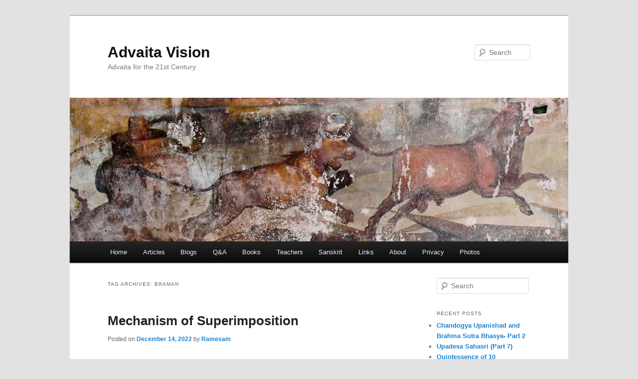

--- FILE ---
content_type: text/html; charset=UTF-8
request_url: https://www.advaita-vision.org/tag/braman/
body_size: 19299
content:
<!DOCTYPE html>
<!--[if IE 6]>
<html id="ie6" dir="ltr" lang="en-US" prefix="og: https://ogp.me/ns#">
<![endif]-->
<!--[if IE 7]>
<html id="ie7" dir="ltr" lang="en-US" prefix="og: https://ogp.me/ns#">
<![endif]-->
<!--[if IE 8]>
<html id="ie8" dir="ltr" lang="en-US" prefix="og: https://ogp.me/ns#">
<![endif]-->
<!--[if !(IE 6) & !(IE 7) & !(IE 8)]><!-->
<html dir="ltr" lang="en-US" prefix="og: https://ogp.me/ns#">
<!--<![endif]-->
<head>
<meta charset="UTF-8" />
<meta name="viewport" content="width=device-width, initial-scale=1.0" />
<title>
braman | Advaita VisionAdvaita Vision	</title>
<link rel="profile" href="https://gmpg.org/xfn/11" />
<link rel="stylesheet" type="text/css" media="all" href="https://www.advaita-vision.org/wp-content/themes/twentyeleven/style.css?ver=20250415" />
<link rel="pingback" href="https://www.advaita-vision.org/xmlrpc.php">
<!--[if lt IE 9]>
<script src="https://www.advaita-vision.org/wp-content/themes/twentyeleven/js/html5.js?ver=3.7.0" type="text/javascript"></script>
<![endif]-->

		<!-- All in One SEO 4.9.3 - aioseo.com -->
	<meta name="robots" content="max-image-preview:large" />
	<link rel="canonical" href="https://www.advaita-vision.org/tag/braman/" />
	<meta name="generator" content="All in One SEO (AIOSEO) 4.9.3" />
		<script type="application/ld+json" class="aioseo-schema">
			{"@context":"https:\/\/schema.org","@graph":[{"@type":"BreadcrumbList","@id":"https:\/\/www.advaita-vision.org\/tag\/braman\/#breadcrumblist","itemListElement":[{"@type":"ListItem","@id":"https:\/\/www.advaita-vision.org#listItem","position":1,"name":"Home","item":"https:\/\/www.advaita-vision.org","nextItem":{"@type":"ListItem","@id":"https:\/\/www.advaita-vision.org\/tag\/braman\/#listItem","name":"braman"}},{"@type":"ListItem","@id":"https:\/\/www.advaita-vision.org\/tag\/braman\/#listItem","position":2,"name":"braman","previousItem":{"@type":"ListItem","@id":"https:\/\/www.advaita-vision.org#listItem","name":"Home"}}]},{"@type":"CollectionPage","@id":"https:\/\/www.advaita-vision.org\/tag\/braman\/#collectionpage","url":"https:\/\/www.advaita-vision.org\/tag\/braman\/","name":"braman | Advaita Vision","inLanguage":"en-US","isPartOf":{"@id":"https:\/\/www.advaita-vision.org\/#website"},"breadcrumb":{"@id":"https:\/\/www.advaita-vision.org\/tag\/braman\/#breadcrumblist"}},{"@type":"Organization","@id":"https:\/\/www.advaita-vision.org\/#organization","name":"Advaita Vision","description":"Advaita for the 21st Century","url":"https:\/\/www.advaita-vision.org\/"},{"@type":"WebSite","@id":"https:\/\/www.advaita-vision.org\/#website","url":"https:\/\/www.advaita-vision.org\/","name":"Advaita Vision","description":"Advaita for the 21st Century","inLanguage":"en-US","publisher":{"@id":"https:\/\/www.advaita-vision.org\/#organization"}}]}
		</script>
		<!-- All in One SEO -->

<link rel='dns-prefetch' href='//www.advaita-vision.org' />
<link rel="alternate" type="application/rss+xml" title="Advaita Vision &raquo; Feed" href="https://www.advaita-vision.org/feed/" />
<link rel="alternate" type="application/rss+xml" title="Advaita Vision &raquo; Comments Feed" href="https://www.advaita-vision.org/comments/feed/" />
<link rel="alternate" type="application/rss+xml" title="Advaita Vision &raquo; braman Tag Feed" href="https://www.advaita-vision.org/tag/braman/feed/" />
		<!-- This site uses the Google Analytics by MonsterInsights plugin v9.11.1 - Using Analytics tracking - https://www.monsterinsights.com/ -->
							<script src="//www.googletagmanager.com/gtag/js?id=G-JHW16BSGYD"  data-cfasync="false" data-wpfc-render="false" type="text/javascript" async></script>
			<script data-cfasync="false" data-wpfc-render="false" type="text/javascript">
				var mi_version = '9.11.1';
				var mi_track_user = true;
				var mi_no_track_reason = '';
								var MonsterInsightsDefaultLocations = {"page_location":"https:\/\/www.advaita-vision.org\/tag\/braman\/"};
								if ( typeof MonsterInsightsPrivacyGuardFilter === 'function' ) {
					var MonsterInsightsLocations = (typeof MonsterInsightsExcludeQuery === 'object') ? MonsterInsightsPrivacyGuardFilter( MonsterInsightsExcludeQuery ) : MonsterInsightsPrivacyGuardFilter( MonsterInsightsDefaultLocations );
				} else {
					var MonsterInsightsLocations = (typeof MonsterInsightsExcludeQuery === 'object') ? MonsterInsightsExcludeQuery : MonsterInsightsDefaultLocations;
				}

								var disableStrs = [
										'ga-disable-G-JHW16BSGYD',
									];

				/* Function to detect opted out users */
				function __gtagTrackerIsOptedOut() {
					for (var index = 0; index < disableStrs.length; index++) {
						if (document.cookie.indexOf(disableStrs[index] + '=true') > -1) {
							return true;
						}
					}

					return false;
				}

				/* Disable tracking if the opt-out cookie exists. */
				if (__gtagTrackerIsOptedOut()) {
					for (var index = 0; index < disableStrs.length; index++) {
						window[disableStrs[index]] = true;
					}
				}

				/* Opt-out function */
				function __gtagTrackerOptout() {
					for (var index = 0; index < disableStrs.length; index++) {
						document.cookie = disableStrs[index] + '=true; expires=Thu, 31 Dec 2099 23:59:59 UTC; path=/';
						window[disableStrs[index]] = true;
					}
				}

				if ('undefined' === typeof gaOptout) {
					function gaOptout() {
						__gtagTrackerOptout();
					}
				}
								window.dataLayer = window.dataLayer || [];

				window.MonsterInsightsDualTracker = {
					helpers: {},
					trackers: {},
				};
				if (mi_track_user) {
					function __gtagDataLayer() {
						dataLayer.push(arguments);
					}

					function __gtagTracker(type, name, parameters) {
						if (!parameters) {
							parameters = {};
						}

						if (parameters.send_to) {
							__gtagDataLayer.apply(null, arguments);
							return;
						}

						if (type === 'event') {
														parameters.send_to = monsterinsights_frontend.v4_id;
							var hookName = name;
							if (typeof parameters['event_category'] !== 'undefined') {
								hookName = parameters['event_category'] + ':' + name;
							}

							if (typeof MonsterInsightsDualTracker.trackers[hookName] !== 'undefined') {
								MonsterInsightsDualTracker.trackers[hookName](parameters);
							} else {
								__gtagDataLayer('event', name, parameters);
							}
							
						} else {
							__gtagDataLayer.apply(null, arguments);
						}
					}

					__gtagTracker('js', new Date());
					__gtagTracker('set', {
						'developer_id.dZGIzZG': true,
											});
					if ( MonsterInsightsLocations.page_location ) {
						__gtagTracker('set', MonsterInsightsLocations);
					}
										__gtagTracker('config', 'G-JHW16BSGYD', {"forceSSL":"true","link_attribution":"true"} );
										window.gtag = __gtagTracker;										(function () {
						/* https://developers.google.com/analytics/devguides/collection/analyticsjs/ */
						/* ga and __gaTracker compatibility shim. */
						var noopfn = function () {
							return null;
						};
						var newtracker = function () {
							return new Tracker();
						};
						var Tracker = function () {
							return null;
						};
						var p = Tracker.prototype;
						p.get = noopfn;
						p.set = noopfn;
						p.send = function () {
							var args = Array.prototype.slice.call(arguments);
							args.unshift('send');
							__gaTracker.apply(null, args);
						};
						var __gaTracker = function () {
							var len = arguments.length;
							if (len === 0) {
								return;
							}
							var f = arguments[len - 1];
							if (typeof f !== 'object' || f === null || typeof f.hitCallback !== 'function') {
								if ('send' === arguments[0]) {
									var hitConverted, hitObject = false, action;
									if ('event' === arguments[1]) {
										if ('undefined' !== typeof arguments[3]) {
											hitObject = {
												'eventAction': arguments[3],
												'eventCategory': arguments[2],
												'eventLabel': arguments[4],
												'value': arguments[5] ? arguments[5] : 1,
											}
										}
									}
									if ('pageview' === arguments[1]) {
										if ('undefined' !== typeof arguments[2]) {
											hitObject = {
												'eventAction': 'page_view',
												'page_path': arguments[2],
											}
										}
									}
									if (typeof arguments[2] === 'object') {
										hitObject = arguments[2];
									}
									if (typeof arguments[5] === 'object') {
										Object.assign(hitObject, arguments[5]);
									}
									if ('undefined' !== typeof arguments[1].hitType) {
										hitObject = arguments[1];
										if ('pageview' === hitObject.hitType) {
											hitObject.eventAction = 'page_view';
										}
									}
									if (hitObject) {
										action = 'timing' === arguments[1].hitType ? 'timing_complete' : hitObject.eventAction;
										hitConverted = mapArgs(hitObject);
										__gtagTracker('event', action, hitConverted);
									}
								}
								return;
							}

							function mapArgs(args) {
								var arg, hit = {};
								var gaMap = {
									'eventCategory': 'event_category',
									'eventAction': 'event_action',
									'eventLabel': 'event_label',
									'eventValue': 'event_value',
									'nonInteraction': 'non_interaction',
									'timingCategory': 'event_category',
									'timingVar': 'name',
									'timingValue': 'value',
									'timingLabel': 'event_label',
									'page': 'page_path',
									'location': 'page_location',
									'title': 'page_title',
									'referrer' : 'page_referrer',
								};
								for (arg in args) {
																		if (!(!args.hasOwnProperty(arg) || !gaMap.hasOwnProperty(arg))) {
										hit[gaMap[arg]] = args[arg];
									} else {
										hit[arg] = args[arg];
									}
								}
								return hit;
							}

							try {
								f.hitCallback();
							} catch (ex) {
							}
						};
						__gaTracker.create = newtracker;
						__gaTracker.getByName = newtracker;
						__gaTracker.getAll = function () {
							return [];
						};
						__gaTracker.remove = noopfn;
						__gaTracker.loaded = true;
						window['__gaTracker'] = __gaTracker;
					})();
									} else {
										console.log("");
					(function () {
						function __gtagTracker() {
							return null;
						}

						window['__gtagTracker'] = __gtagTracker;
						window['gtag'] = __gtagTracker;
					})();
									}
			</script>
							<!-- / Google Analytics by MonsterInsights -->
		<style id='wp-img-auto-sizes-contain-inline-css' type='text/css'>
img:is([sizes=auto i],[sizes^="auto," i]){contain-intrinsic-size:3000px 1500px}
/*# sourceURL=wp-img-auto-sizes-contain-inline-css */
</style>
<link rel='stylesheet' id='pmb_common-css' href='https://www.advaita-vision.org/wp-content/plugins/print-my-blog/assets/styles/pmb-common.css?ver=1756069606' type='text/css' media='all' />
<style id='wp-emoji-styles-inline-css' type='text/css'>

	img.wp-smiley, img.emoji {
		display: inline !important;
		border: none !important;
		box-shadow: none !important;
		height: 1em !important;
		width: 1em !important;
		margin: 0 0.07em !important;
		vertical-align: -0.1em !important;
		background: none !important;
		padding: 0 !important;
	}
/*# sourceURL=wp-emoji-styles-inline-css */
</style>
<style id='wp-block-library-inline-css' type='text/css'>
:root{--wp-block-synced-color:#7a00df;--wp-block-synced-color--rgb:122,0,223;--wp-bound-block-color:var(--wp-block-synced-color);--wp-editor-canvas-background:#ddd;--wp-admin-theme-color:#007cba;--wp-admin-theme-color--rgb:0,124,186;--wp-admin-theme-color-darker-10:#006ba1;--wp-admin-theme-color-darker-10--rgb:0,107,160.5;--wp-admin-theme-color-darker-20:#005a87;--wp-admin-theme-color-darker-20--rgb:0,90,135;--wp-admin-border-width-focus:2px}@media (min-resolution:192dpi){:root{--wp-admin-border-width-focus:1.5px}}.wp-element-button{cursor:pointer}:root .has-very-light-gray-background-color{background-color:#eee}:root .has-very-dark-gray-background-color{background-color:#313131}:root .has-very-light-gray-color{color:#eee}:root .has-very-dark-gray-color{color:#313131}:root .has-vivid-green-cyan-to-vivid-cyan-blue-gradient-background{background:linear-gradient(135deg,#00d084,#0693e3)}:root .has-purple-crush-gradient-background{background:linear-gradient(135deg,#34e2e4,#4721fb 50%,#ab1dfe)}:root .has-hazy-dawn-gradient-background{background:linear-gradient(135deg,#faaca8,#dad0ec)}:root .has-subdued-olive-gradient-background{background:linear-gradient(135deg,#fafae1,#67a671)}:root .has-atomic-cream-gradient-background{background:linear-gradient(135deg,#fdd79a,#004a59)}:root .has-nightshade-gradient-background{background:linear-gradient(135deg,#330968,#31cdcf)}:root .has-midnight-gradient-background{background:linear-gradient(135deg,#020381,#2874fc)}:root{--wp--preset--font-size--normal:16px;--wp--preset--font-size--huge:42px}.has-regular-font-size{font-size:1em}.has-larger-font-size{font-size:2.625em}.has-normal-font-size{font-size:var(--wp--preset--font-size--normal)}.has-huge-font-size{font-size:var(--wp--preset--font-size--huge)}.has-text-align-center{text-align:center}.has-text-align-left{text-align:left}.has-text-align-right{text-align:right}.has-fit-text{white-space:nowrap!important}#end-resizable-editor-section{display:none}.aligncenter{clear:both}.items-justified-left{justify-content:flex-start}.items-justified-center{justify-content:center}.items-justified-right{justify-content:flex-end}.items-justified-space-between{justify-content:space-between}.screen-reader-text{border:0;clip-path:inset(50%);height:1px;margin:-1px;overflow:hidden;padding:0;position:absolute;width:1px;word-wrap:normal!important}.screen-reader-text:focus{background-color:#ddd;clip-path:none;color:#444;display:block;font-size:1em;height:auto;left:5px;line-height:normal;padding:15px 23px 14px;text-decoration:none;top:5px;width:auto;z-index:100000}html :where(.has-border-color){border-style:solid}html :where([style*=border-top-color]){border-top-style:solid}html :where([style*=border-right-color]){border-right-style:solid}html :where([style*=border-bottom-color]){border-bottom-style:solid}html :where([style*=border-left-color]){border-left-style:solid}html :where([style*=border-width]){border-style:solid}html :where([style*=border-top-width]){border-top-style:solid}html :where([style*=border-right-width]){border-right-style:solid}html :where([style*=border-bottom-width]){border-bottom-style:solid}html :where([style*=border-left-width]){border-left-style:solid}html :where(img[class*=wp-image-]){height:auto;max-width:100%}:where(figure){margin:0 0 1em}html :where(.is-position-sticky){--wp-admin--admin-bar--position-offset:var(--wp-admin--admin-bar--height,0px)}@media screen and (max-width:600px){html :where(.is-position-sticky){--wp-admin--admin-bar--position-offset:0px}}

/*# sourceURL=wp-block-library-inline-css */
</style><style id='global-styles-inline-css' type='text/css'>
:root{--wp--preset--aspect-ratio--square: 1;--wp--preset--aspect-ratio--4-3: 4/3;--wp--preset--aspect-ratio--3-4: 3/4;--wp--preset--aspect-ratio--3-2: 3/2;--wp--preset--aspect-ratio--2-3: 2/3;--wp--preset--aspect-ratio--16-9: 16/9;--wp--preset--aspect-ratio--9-16: 9/16;--wp--preset--color--black: #000;--wp--preset--color--cyan-bluish-gray: #abb8c3;--wp--preset--color--white: #fff;--wp--preset--color--pale-pink: #f78da7;--wp--preset--color--vivid-red: #cf2e2e;--wp--preset--color--luminous-vivid-orange: #ff6900;--wp--preset--color--luminous-vivid-amber: #fcb900;--wp--preset--color--light-green-cyan: #7bdcb5;--wp--preset--color--vivid-green-cyan: #00d084;--wp--preset--color--pale-cyan-blue: #8ed1fc;--wp--preset--color--vivid-cyan-blue: #0693e3;--wp--preset--color--vivid-purple: #9b51e0;--wp--preset--color--blue: #1982d1;--wp--preset--color--dark-gray: #373737;--wp--preset--color--medium-gray: #666;--wp--preset--color--light-gray: #e2e2e2;--wp--preset--gradient--vivid-cyan-blue-to-vivid-purple: linear-gradient(135deg,rgb(6,147,227) 0%,rgb(155,81,224) 100%);--wp--preset--gradient--light-green-cyan-to-vivid-green-cyan: linear-gradient(135deg,rgb(122,220,180) 0%,rgb(0,208,130) 100%);--wp--preset--gradient--luminous-vivid-amber-to-luminous-vivid-orange: linear-gradient(135deg,rgb(252,185,0) 0%,rgb(255,105,0) 100%);--wp--preset--gradient--luminous-vivid-orange-to-vivid-red: linear-gradient(135deg,rgb(255,105,0) 0%,rgb(207,46,46) 100%);--wp--preset--gradient--very-light-gray-to-cyan-bluish-gray: linear-gradient(135deg,rgb(238,238,238) 0%,rgb(169,184,195) 100%);--wp--preset--gradient--cool-to-warm-spectrum: linear-gradient(135deg,rgb(74,234,220) 0%,rgb(151,120,209) 20%,rgb(207,42,186) 40%,rgb(238,44,130) 60%,rgb(251,105,98) 80%,rgb(254,248,76) 100%);--wp--preset--gradient--blush-light-purple: linear-gradient(135deg,rgb(255,206,236) 0%,rgb(152,150,240) 100%);--wp--preset--gradient--blush-bordeaux: linear-gradient(135deg,rgb(254,205,165) 0%,rgb(254,45,45) 50%,rgb(107,0,62) 100%);--wp--preset--gradient--luminous-dusk: linear-gradient(135deg,rgb(255,203,112) 0%,rgb(199,81,192) 50%,rgb(65,88,208) 100%);--wp--preset--gradient--pale-ocean: linear-gradient(135deg,rgb(255,245,203) 0%,rgb(182,227,212) 50%,rgb(51,167,181) 100%);--wp--preset--gradient--electric-grass: linear-gradient(135deg,rgb(202,248,128) 0%,rgb(113,206,126) 100%);--wp--preset--gradient--midnight: linear-gradient(135deg,rgb(2,3,129) 0%,rgb(40,116,252) 100%);--wp--preset--font-size--small: 13px;--wp--preset--font-size--medium: 20px;--wp--preset--font-size--large: 36px;--wp--preset--font-size--x-large: 42px;--wp--preset--spacing--20: 0.44rem;--wp--preset--spacing--30: 0.67rem;--wp--preset--spacing--40: 1rem;--wp--preset--spacing--50: 1.5rem;--wp--preset--spacing--60: 2.25rem;--wp--preset--spacing--70: 3.38rem;--wp--preset--spacing--80: 5.06rem;--wp--preset--shadow--natural: 6px 6px 9px rgba(0, 0, 0, 0.2);--wp--preset--shadow--deep: 12px 12px 50px rgba(0, 0, 0, 0.4);--wp--preset--shadow--sharp: 6px 6px 0px rgba(0, 0, 0, 0.2);--wp--preset--shadow--outlined: 6px 6px 0px -3px rgb(255, 255, 255), 6px 6px rgb(0, 0, 0);--wp--preset--shadow--crisp: 6px 6px 0px rgb(0, 0, 0);}:where(.is-layout-flex){gap: 0.5em;}:where(.is-layout-grid){gap: 0.5em;}body .is-layout-flex{display: flex;}.is-layout-flex{flex-wrap: wrap;align-items: center;}.is-layout-flex > :is(*, div){margin: 0;}body .is-layout-grid{display: grid;}.is-layout-grid > :is(*, div){margin: 0;}:where(.wp-block-columns.is-layout-flex){gap: 2em;}:where(.wp-block-columns.is-layout-grid){gap: 2em;}:where(.wp-block-post-template.is-layout-flex){gap: 1.25em;}:where(.wp-block-post-template.is-layout-grid){gap: 1.25em;}.has-black-color{color: var(--wp--preset--color--black) !important;}.has-cyan-bluish-gray-color{color: var(--wp--preset--color--cyan-bluish-gray) !important;}.has-white-color{color: var(--wp--preset--color--white) !important;}.has-pale-pink-color{color: var(--wp--preset--color--pale-pink) !important;}.has-vivid-red-color{color: var(--wp--preset--color--vivid-red) !important;}.has-luminous-vivid-orange-color{color: var(--wp--preset--color--luminous-vivid-orange) !important;}.has-luminous-vivid-amber-color{color: var(--wp--preset--color--luminous-vivid-amber) !important;}.has-light-green-cyan-color{color: var(--wp--preset--color--light-green-cyan) !important;}.has-vivid-green-cyan-color{color: var(--wp--preset--color--vivid-green-cyan) !important;}.has-pale-cyan-blue-color{color: var(--wp--preset--color--pale-cyan-blue) !important;}.has-vivid-cyan-blue-color{color: var(--wp--preset--color--vivid-cyan-blue) !important;}.has-vivid-purple-color{color: var(--wp--preset--color--vivid-purple) !important;}.has-black-background-color{background-color: var(--wp--preset--color--black) !important;}.has-cyan-bluish-gray-background-color{background-color: var(--wp--preset--color--cyan-bluish-gray) !important;}.has-white-background-color{background-color: var(--wp--preset--color--white) !important;}.has-pale-pink-background-color{background-color: var(--wp--preset--color--pale-pink) !important;}.has-vivid-red-background-color{background-color: var(--wp--preset--color--vivid-red) !important;}.has-luminous-vivid-orange-background-color{background-color: var(--wp--preset--color--luminous-vivid-orange) !important;}.has-luminous-vivid-amber-background-color{background-color: var(--wp--preset--color--luminous-vivid-amber) !important;}.has-light-green-cyan-background-color{background-color: var(--wp--preset--color--light-green-cyan) !important;}.has-vivid-green-cyan-background-color{background-color: var(--wp--preset--color--vivid-green-cyan) !important;}.has-pale-cyan-blue-background-color{background-color: var(--wp--preset--color--pale-cyan-blue) !important;}.has-vivid-cyan-blue-background-color{background-color: var(--wp--preset--color--vivid-cyan-blue) !important;}.has-vivid-purple-background-color{background-color: var(--wp--preset--color--vivid-purple) !important;}.has-black-border-color{border-color: var(--wp--preset--color--black) !important;}.has-cyan-bluish-gray-border-color{border-color: var(--wp--preset--color--cyan-bluish-gray) !important;}.has-white-border-color{border-color: var(--wp--preset--color--white) !important;}.has-pale-pink-border-color{border-color: var(--wp--preset--color--pale-pink) !important;}.has-vivid-red-border-color{border-color: var(--wp--preset--color--vivid-red) !important;}.has-luminous-vivid-orange-border-color{border-color: var(--wp--preset--color--luminous-vivid-orange) !important;}.has-luminous-vivid-amber-border-color{border-color: var(--wp--preset--color--luminous-vivid-amber) !important;}.has-light-green-cyan-border-color{border-color: var(--wp--preset--color--light-green-cyan) !important;}.has-vivid-green-cyan-border-color{border-color: var(--wp--preset--color--vivid-green-cyan) !important;}.has-pale-cyan-blue-border-color{border-color: var(--wp--preset--color--pale-cyan-blue) !important;}.has-vivid-cyan-blue-border-color{border-color: var(--wp--preset--color--vivid-cyan-blue) !important;}.has-vivid-purple-border-color{border-color: var(--wp--preset--color--vivid-purple) !important;}.has-vivid-cyan-blue-to-vivid-purple-gradient-background{background: var(--wp--preset--gradient--vivid-cyan-blue-to-vivid-purple) !important;}.has-light-green-cyan-to-vivid-green-cyan-gradient-background{background: var(--wp--preset--gradient--light-green-cyan-to-vivid-green-cyan) !important;}.has-luminous-vivid-amber-to-luminous-vivid-orange-gradient-background{background: var(--wp--preset--gradient--luminous-vivid-amber-to-luminous-vivid-orange) !important;}.has-luminous-vivid-orange-to-vivid-red-gradient-background{background: var(--wp--preset--gradient--luminous-vivid-orange-to-vivid-red) !important;}.has-very-light-gray-to-cyan-bluish-gray-gradient-background{background: var(--wp--preset--gradient--very-light-gray-to-cyan-bluish-gray) !important;}.has-cool-to-warm-spectrum-gradient-background{background: var(--wp--preset--gradient--cool-to-warm-spectrum) !important;}.has-blush-light-purple-gradient-background{background: var(--wp--preset--gradient--blush-light-purple) !important;}.has-blush-bordeaux-gradient-background{background: var(--wp--preset--gradient--blush-bordeaux) !important;}.has-luminous-dusk-gradient-background{background: var(--wp--preset--gradient--luminous-dusk) !important;}.has-pale-ocean-gradient-background{background: var(--wp--preset--gradient--pale-ocean) !important;}.has-electric-grass-gradient-background{background: var(--wp--preset--gradient--electric-grass) !important;}.has-midnight-gradient-background{background: var(--wp--preset--gradient--midnight) !important;}.has-small-font-size{font-size: var(--wp--preset--font-size--small) !important;}.has-medium-font-size{font-size: var(--wp--preset--font-size--medium) !important;}.has-large-font-size{font-size: var(--wp--preset--font-size--large) !important;}.has-x-large-font-size{font-size: var(--wp--preset--font-size--x-large) !important;}
/*# sourceURL=global-styles-inline-css */
</style>

<style id='classic-theme-styles-inline-css' type='text/css'>
/*! This file is auto-generated */
.wp-block-button__link{color:#fff;background-color:#32373c;border-radius:9999px;box-shadow:none;text-decoration:none;padding:calc(.667em + 2px) calc(1.333em + 2px);font-size:1.125em}.wp-block-file__button{background:#32373c;color:#fff;text-decoration:none}
/*# sourceURL=/wp-includes/css/classic-themes.min.css */
</style>
<link rel='stylesheet' id='contact-form-7-css' href='https://www.advaita-vision.org/wp-content/plugins/contact-form-7/includes/css/styles.css?ver=6.1.4' type='text/css' media='all' />
<link rel='stylesheet' id='twentyeleven-block-style-css' href='https://www.advaita-vision.org/wp-content/themes/twentyeleven/blocks.css?ver=20240703' type='text/css' media='all' />
<script type="text/javascript" src="https://www.advaita-vision.org/wp-content/plugins/google-analytics-for-wordpress/assets/js/frontend-gtag.min.js?ver=9.11.1" id="monsterinsights-frontend-script-js" async="async" data-wp-strategy="async"></script>
<script data-cfasync="false" data-wpfc-render="false" type="text/javascript" id='monsterinsights-frontend-script-js-extra'>/* <![CDATA[ */
var monsterinsights_frontend = {"js_events_tracking":"true","download_extensions":"doc,pdf,ppt,zip,xls,docx,pptx,xlsx","inbound_paths":"[{\"path\":\"\\\/fromtheunreat-20\",\"label\":\"AmazonUS\"},{\"path\":\"\\\/thespiritupat-21\",\"label\":\"AmazonUK\"},{\"path\":\"\\\/index.php?ref=109&affiliate_banner_id=8\",\"label\":\"Vedicbooks\"}]","home_url":"https:\/\/www.advaita-vision.org","hash_tracking":"false","v4_id":"G-JHW16BSGYD"};/* ]]> */
</script>
<link rel="https://api.w.org/" href="https://www.advaita-vision.org/wp-json/" /><link rel="alternate" title="JSON" type="application/json" href="https://www.advaita-vision.org/wp-json/wp/v2/tags/845" /><style type="text/css">.recentcomments a{display:inline !important;padding:0 !important;margin:0 !important;}</style><link rel="icon" href="https://www.advaita-vision.org/wp-content/uploads/2023/01/favicon.png" sizes="32x32" />
<link rel="icon" href="https://www.advaita-vision.org/wp-content/uploads/2023/01/favicon.png" sizes="192x192" />
<link rel="apple-touch-icon" href="https://www.advaita-vision.org/wp-content/uploads/2023/01/favicon.png" />
<meta name="msapplication-TileImage" content="https://www.advaita-vision.org/wp-content/uploads/2023/01/favicon.png" />
</head>

<body data-rsssl=1 class="archive tag tag-braman tag-845 wp-embed-responsive wp-theme-twentyeleven two-column right-sidebar">
<div class="skip-link"><a class="assistive-text" href="#content">Skip to primary content</a></div><div class="skip-link"><a class="assistive-text" href="#secondary">Skip to secondary content</a></div><div id="page" class="hfeed">
	<header id="branding">
			<hgroup>
							<h1 id="site-title"><span><a href="https://www.advaita-vision.org/" rel="home" >Advaita Vision</a></span></h1>
				<h2 id="site-description">Advaita for the 21st Century</h2>
			</hgroup>

						<a href="https://www.advaita-vision.org/" rel="home" >
				<img src="https://www.advaita-vision.org/wp-content/uploads/2012/03/copy-site-1040209.jpg" width="1000" height="288" alt="Advaita Vision" srcset="https://www.advaita-vision.org/wp-content/uploads/2012/03/copy-site-1040209.jpg 1000w, https://www.advaita-vision.org/wp-content/uploads/2012/03/copy-site-1040209-300x86.jpg 300w, https://www.advaita-vision.org/wp-content/uploads/2012/03/copy-site-1040209-500x144.jpg 500w" sizes="(max-width: 1000px) 100vw, 1000px" decoding="async" fetchpriority="high" />			</a>
			
									<form method="get" id="searchform" action="https://www.advaita-vision.org/">
		<label for="s" class="assistive-text">Search</label>
		<input type="text" class="field" name="s" id="s" placeholder="Search" />
		<input type="submit" class="submit" name="submit" id="searchsubmit" value="Search" />
	</form>
			
			<nav id="access">
				<h3 class="assistive-text">Main menu</h3>
				<div class="menu-main-av-links-container"><ul id="menu-main-av-links" class="menu"><li id="menu-item-54" class="menu-item menu-item-type-custom menu-item-object-custom menu-item-54"><a href="http://www.advaita.org.uk/index.html">Home</a></li>
<li id="menu-item-127" class="menu-item menu-item-type-custom menu-item-object-custom menu-item-has-children menu-item-127"><a title="Hundreds of essays by (and interviews with) 150+ teachers and writers">Articles</a>
<ul class="sub-menu">
	<li id="menu-item-778" class="menu-item menu-item-type-custom menu-item-object-custom menu-item-778"><a href="http://www.advaita.org.uk/discourses/discourses.htm" title="Essays by other teachers and writers">essays</a></li>
	<li id="menu-item-520" class="menu-item menu-item-type-custom menu-item-object-custom menu-item-520"><a href="http://www.advaita.org.uk/interviews/interviews.html" title="Interviews with teachers and writers">Interviews</a></li>
</ul>
</li>
<li id="menu-item-130" class="menu-item menu-item-type-custom menu-item-object-custom menu-item-home menu-item-has-children menu-item-130"><a href="https://www.advaita-vision.org" title="Blogs from regular contributors">Blogs</a>
<ul class="sub-menu">
	<li id="menu-item-8709" class="menu-item menu-item-type-taxonomy menu-item-object-category menu-item-8709"><a href="https://www.advaita-vision.org/category/anurag/">Anurag</a></li>
	<li id="menu-item-6154" class="menu-item menu-item-type-custom menu-item-object-custom menu-item-6154"><a href="https://www.advaita-vision.org/category/bharatwaj/">Bharatwaj</a></li>
	<li id="menu-item-7039" class="menu-item menu-item-type-taxonomy menu-item-object-category menu-item-7039"><a href="https://www.advaita-vision.org/category/bimal/">Bimal</a></li>
	<li id="menu-item-249" class="menu-item menu-item-type-taxonomy menu-item-object-category menu-item-249"><a href="https://www.advaita-vision.org/category/dennis/">Dennis</a></li>
	<li id="menu-item-255" class="menu-item menu-item-type-taxonomy menu-item-object-category menu-item-255"><a href="https://www.advaita-vision.org/category/dhanya/">Dhanya</a></li>
	<li id="menu-item-2084" class="menu-item menu-item-type-custom menu-item-object-custom menu-item-2084"><a href="https://www.advaita-vision.org/category/martin/">Martin</a></li>
	<li id="menu-item-251" class="menu-item menu-item-type-taxonomy menu-item-object-category menu-item-251"><a href="https://www.advaita-vision.org/category/meenakshi/">Meenakshi</a></li>
	<li id="menu-item-250" class="menu-item menu-item-type-taxonomy menu-item-object-category menu-item-250"><a href="https://www.advaita-vision.org/category/peter/">Peter</a></li>
	<li id="menu-item-2083" class="menu-item menu-item-type-custom menu-item-object-custom menu-item-2083"><a href="https://www.advaita-vision.org/category/prashant/">Prashant</a></li>
	<li id="menu-item-253" class="menu-item menu-item-type-taxonomy menu-item-object-category menu-item-253"><a href="https://www.advaita-vision.org/category/ramesam/">Ramesam</a></li>
	<li id="menu-item-7038" class="menu-item menu-item-type-taxonomy menu-item-object-category menu-item-7038"><a href="https://www.advaita-vision.org/category/rick/">Rick</a></li>
	<li id="menu-item-252" class="menu-item menu-item-type-taxonomy menu-item-object-category menu-item-252"><a href="https://www.advaita-vision.org/category/sitara/">Sitara</a></li>
	<li id="menu-item-696" class="menu-item menu-item-type-taxonomy menu-item-object-category menu-item-696"><a href="https://www.advaita-vision.org/category/shuka/">Shuka</a></li>
	<li id="menu-item-3608" class="menu-item menu-item-type-taxonomy menu-item-object-category menu-item-3608"><a href="https://www.advaita-vision.org/category/ven/">Venkat</a></li>
	<li id="menu-item-7822" class="menu-item menu-item-type-taxonomy menu-item-object-category menu-item-7822"><a href="https://www.advaita-vision.org/category/vijay/">Vijay</a></li>
	<li id="menu-item-267" class="menu-item menu-item-type-taxonomy menu-item-object-category menu-item-267"><a href="https://www.advaita-vision.org/category/guest/">Guest Writer</a></li>
</ul>
</li>
<li id="menu-item-109" class="menu-item menu-item-type-post_type menu-item-object-page menu-item-109"><a href="https://www.advaita-vision.org/questions-and-answers/" title="questions from Visitors; answers from Dennis and other bloggers">Q&#038;A</a></li>
<li id="menu-item-775" class="menu-item menu-item-type-custom menu-item-object-custom menu-item-has-children menu-item-775"><a>Books</a>
<ul class="sub-menu">
	<li id="menu-item-125" class="menu-item menu-item-type-custom menu-item-object-custom menu-item-125"><a href="http://www.advaita.org.uk/library/library.html" title="Details of over 2000 Advaita-related books and links to buy">Library</a></li>
	<li id="menu-item-494" class="menu-item menu-item-type-custom menu-item-object-custom menu-item-494"><a href="http://www.advaita.org.uk/extracts/extracts_by_author.html" title="Extracts from books in library">Extracts</a></li>
	<li id="menu-item-776" class="menu-item menu-item-type-custom menu-item-object-custom menu-item-776"><a href="http://www.advaita.org.uk/reviews/reviews.html" title="Reviews of books in library">Reviews</a></li>
	<li id="menu-item-777" class="menu-item menu-item-type-custom menu-item-object-custom menu-item-777"><a href="http://www.advaita.org.uk/reading/reading.htm" title="Recommended reading in all categories of Advaita">Recommendations</a></li>
</ul>
</li>
<li id="menu-item-129" class="menu-item menu-item-type-custom menu-item-object-custom menu-item-129"><a href="http://www.advaita.org.uk/teachers/teachers.html" title="Traditional, Direct Path, Neo and Satsang teachers, databases and lineage charts">Teachers</a></li>
<li id="menu-item-126" class="menu-item menu-item-type-custom menu-item-object-custom menu-item-126"><a href="http://www.advaita.org.uk/sanskrit/sanskrit.html" title="Language introduction, ITRANS, Dictionary and key definitions">Sanskrit</a></li>
<li id="menu-item-128" class="menu-item menu-item-type-custom menu-item-object-custom menu-item-128"><a href="http://www.advaita.org.uk/resources/resources.html" title="Links to organizations, Advaita sites, Eastern and Western Writers etc.">Links</a></li>
<li id="menu-item-421" class="menu-item menu-item-type-custom menu-item-object-custom menu-item-421"><a href="http://www.advaita.org.uk/about.htm" title="Aims of Advaita Vision">About</a></li>
<li id="menu-item-6218" class="menu-item menu-item-type-custom menu-item-object-custom menu-item-6218"><a href="http://www.advaita.org.uk/privacy.html">Privacy</a></li>
<li id="menu-item-4193" class="menu-item menu-item-type-custom menu-item-object-custom menu-item-4193"><a href="http://dwaite1.500px.com">Photos</a></li>
</ul></div>			</nav><!-- #access -->
	</header><!-- #branding -->


	<div id="main">

		<section id="primary">
			<div id="content" role="main">

			
				<header class="page-header">
					<h1 class="page-title">
					Tag Archives: <span>braman</span>					</h1>

									</header>

				
				
					
	<article id="post-9182" class="post-9182 post type-post status-publish format-standard hentry category-ramesam tag-adhyasa tag-braman tag-creation tag-ignorance tag-upanishad tag-world">
		<header class="entry-header">
						<h1 class="entry-title"><a href="https://www.advaita-vision.org/mechanism-of-superimposition/" rel="bookmark">Mechanism of Superimposition</a></h1>
			
						<div class="entry-meta">
				<span class="sep">Posted on </span><a href="https://www.advaita-vision.org/mechanism-of-superimposition/" title="03:20" rel="bookmark"><time class="entry-date" datetime="2022-12-14T03:20:15+00:00">December 14, 2022</time></a><span class="by-author"> <span class="sep"> by </span> <span class="author vcard"><a class="url fn n" href="https://www.advaita-vision.org/author/nishkala/" title="View all posts by Ramesam" rel="author">Ramesam</a></span></span>			</div><!-- .entry-meta -->
			
					</header><!-- .entry-header -->

				<div class="entry-content">
			<p>In Shankara&#8217;s explication of the Advaita Vedanta, as we all know, the concept of &#8220;<em>adhyAsa</em>&#8221; or &#8220;superimposition&#8221; plays a significant role. This technique of &#8216;superimposing&#8217; a non-existing imaginary thing (<em>adhyAropita mithyA vastu</em>) on a really existing substratum (<em>adhisThAna</em>) and later rescinding or negating (<em>apavAda</em>) the superimposed object has been an age-old method of imparting the Knowledge of the Self (<em>Atman / brahman</em>) to an eligible student. Shankara himself reveals this fact in his commentary at 13.13, BGB.</p>
<p>Unfortunately in the present day, the &#8216;eligibility criteria&#8217; for the student are so much discounted that one doesn&#8217;t often know whether a student truly obtained the intended &#8216;meaning&#8217; of the teaching or goes away with his/her own &#8216;idea&#8217; of what is taught because of the unprepared nature of and/or other prior notions cluttering up his/her mind. <a href="https://www.advaita-vision.org/mechanism-of-superimposition/#more-9182" class="more-link">Continue reading <span class="meta-nav">&rarr;</span></a></p>
					</div><!-- .entry-content -->
		
		<footer class="entry-meta">
			
										<span class="cat-links">
					<span class="entry-utility-prep entry-utility-prep-cat-links">Posted in</span> <a href="https://www.advaita-vision.org/category/ramesam/" rel="category tag">Ramesam</a>			</span>
							
										<span class="sep"> | </span>
								<span class="tag-links">
					<span class="entry-utility-prep entry-utility-prep-tag-links">Tagged</span> <a href="https://www.advaita-vision.org/tag/adhyasa/" rel="tag">adhyasa</a>, <a href="https://www.advaita-vision.org/tag/braman/" rel="tag">braman</a>, <a href="https://www.advaita-vision.org/tag/creation/" rel="tag">creation</a>, <a href="https://www.advaita-vision.org/tag/ignorance/" rel="tag">ignorance</a>, <a href="https://www.advaita-vision.org/tag/upanishad/" rel="tag">Upanishad</a>, <a href="https://www.advaita-vision.org/tag/world/" rel="tag">world</a>			</span>
							
			
					</footer><!-- .entry-meta -->
	</article><!-- #post-9182 -->

				
					
	<article id="post-4018" class="post-4018 post type-post status-publish format-standard hentry category-dennis category-topic-of-the-month tag-brahmasutra tag-braman tag-dharma tag-jaimini tag-jivanmukti tag-karma tag-manana tag-moksha tag-nididhyasana tag-phalam tag-pratibandha tag-purva-mimamsa tag-samsara tag-shankara tag-shravana tag-upasana">
		<header class="entry-header">
						<h1 class="entry-title"><a href="https://www.advaita-vision.org/knowledge-action-and-liberation/" rel="bookmark">Knowledge, Action and Liberation</a></h1>
			
						<div class="entry-meta">
				<span class="sep">Posted on </span><a href="https://www.advaita-vision.org/knowledge-action-and-liberation/" title="12:12" rel="bookmark"><time class="entry-date" datetime="2015-01-10T12:12:40+00:00">January 10, 2015</time></a><span class="by-author"> <span class="sep"> by </span> <span class="author vcard"><a class="url fn n" href="https://www.advaita-vision.org/author/admin/" title="View all posts by Dennis" rel="author">Dennis</a></span></span>			</div><!-- .entry-meta -->
			
					</header><!-- .entry-header -->

				<div class="entry-content">
			<p><a href="https://www.advaita-vision.org/wp-content/uploads/2015/01/P9060127.jpg"><img decoding="async" class="alignleft size-full wp-image-4019" src="https://www.advaita-vision.org/wp-content/uploads/2015/01/P9060127.jpg" alt="OLYMPUS DIGITAL CAMERA" width="300" height="225" /></a>Most readers will be aware of the Brahmasutras – the third ‘leg’ of <em>the prasthAna traya</em> (the threefold set of scriptures that constitute the authority for Advaita – and some will even have read them! And you may also know that the first, famous sutra is <em>athAto brahma jij~nAsA</em> – Now, therefore, an enquiry into Brahman. It is the claim that Brahman forms the subject matter of Vedanta and has to be enquired into if we are to gain Self-knowledge.</p>
<p>The author of the Brahmasutras is said to be <em>vyAsa</em>, also known as <em>bAdarAyaNa</em> and the purport of the work is to summarize, in an extremely abbreviated form, the philosophy of <em>vedAnta</em>, showing how this naturally derives from the (last portion of) Vedas. (Of course, this does not mean a summary of <strong><em>Advaita</em></strong>. Others have written commentaries on the Brahmasutras and shown how it is commensurate with the philosophies of <em>dvaita</em> and <em>vishiShTAdvaita</em>.)</p>
<p>What fewer readers will know is that there is a similar (much longer) work, called the <em>pUrva mImAMsA sUtra</em>-s, written by the ‘father’ of <em>pUrva mImAMsA</em> philosophy, Jaimini. And, surely not coincidentally, the first sutra in this work is <em>athAto dharma jij~nAsA</em> – Now, therefore, an enquiry into <strong><em>dharma</em></strong>. This makes the claim that <em>dharma</em> forms the subject matter of the Vedas and has to be enquired into if we are to gain liberation from <em>saMsAra</em>. The word ‘<em>dharma</em>’ is often translated as ‘duty’ and the meaning of this word relates to what we ought to be doing with our lives. Their claim is that knowledge is useless, since it cannot produce any benefit. They utilize only the first part of the Vedas – the <em>karma kANDa</em> – believing that only actions can achieve anything and that, consequently, we must assiduously follow the injunctions, rituals and meditations prescribed there in order to attain liberation at some point in the future.</p>
<p> <a href="https://www.advaita-vision.org/knowledge-action-and-liberation/#more-4018" class="more-link">Continue reading <span class="meta-nav">&rarr;</span></a></p>
					</div><!-- .entry-content -->
		
		<footer class="entry-meta">
			
										<span class="cat-links">
					<span class="entry-utility-prep entry-utility-prep-cat-links">Posted in</span> <a href="https://www.advaita-vision.org/category/dennis/" rel="category tag">Dennis</a>, <a href="https://www.advaita-vision.org/category/topic-of-the-month/" rel="category tag">Topic of the month</a>			</span>
							
										<span class="sep"> | </span>
								<span class="tag-links">
					<span class="entry-utility-prep entry-utility-prep-tag-links">Tagged</span> <a href="https://www.advaita-vision.org/tag/brahmasutra/" rel="tag">brahmasutra</a>, <a href="https://www.advaita-vision.org/tag/braman/" rel="tag">braman</a>, <a href="https://www.advaita-vision.org/tag/dharma/" rel="tag">dharma</a>, <a href="https://www.advaita-vision.org/tag/jaimini/" rel="tag">jaimini</a>, <a href="https://www.advaita-vision.org/tag/jivanmukti/" rel="tag">jivanmukti</a>, <a href="https://www.advaita-vision.org/tag/karma/" rel="tag">karma</a>, <a href="https://www.advaita-vision.org/tag/manana/" rel="tag">manana</a>, <a href="https://www.advaita-vision.org/tag/moksha/" rel="tag">moksha</a>, <a href="https://www.advaita-vision.org/tag/nididhyasana/" rel="tag">nididhyasana</a>, <a href="https://www.advaita-vision.org/tag/phalam/" rel="tag">phalam</a>, <a href="https://www.advaita-vision.org/tag/pratibandha/" rel="tag">pratibandha</a>, <a href="https://www.advaita-vision.org/tag/purva-mimamsa/" rel="tag">purva mimamsa</a>, <a href="https://www.advaita-vision.org/tag/samsara/" rel="tag">samsara</a>, <a href="https://www.advaita-vision.org/tag/shankara/" rel="tag">shankara</a>, <a href="https://www.advaita-vision.org/tag/shravana/" rel="tag">shravana</a>, <a href="https://www.advaita-vision.org/tag/upasana/" rel="tag">upasana</a>			</span>
							
			
					</footer><!-- .entry-meta -->
	</article><!-- #post-4018 -->

				
				
			
			</div><!-- #content -->
		</section><!-- #primary -->

		<div id="secondary" class="widget-area" role="complementary">
			<aside id="search-2" class="widget widget_search">	<form method="get" id="searchform" action="https://www.advaita-vision.org/">
		<label for="s" class="assistive-text">Search</label>
		<input type="text" class="field" name="s" id="s" placeholder="Search" />
		<input type="submit" class="submit" name="submit" id="searchsubmit" value="Search" />
	</form>
</aside>
		<aside id="recent-posts-2" class="widget widget_recent_entries">
		<h3 class="widget-title">Recent Posts</h3>
		<ul>
											<li>
					<a href="https://www.advaita-vision.org/chandogya-upanishad-and-brahma-sutra-bhasya-part-2/">Chandogya Upanishad and Brahma Sutra Bhasya- Part 2</a>
									</li>
											<li>
					<a href="https://www.advaita-vision.org/upadesa-sahasri-part-7/">Upadesa Sahasri (Part 7)</a>
									</li>
											<li>
					<a href="https://www.advaita-vision.org/quintessence-of-10-upanishads-4-isha/">Quintessence of 10 Upanishads – 4 (Isha)</a>
									</li>
											<li>
					<a href="https://www.advaita-vision.org/anvaya-vyatireka-part-1/">Anvaya-vyatireka &#8211; Part 1</a>
									</li>
											<li>
					<a href="https://www.advaita-vision.org/brihadarankya-upanishad-part-15/">Brihadarankya Upanishad (Part 15)</a>
									</li>
											<li>
					<a href="https://www.advaita-vision.org/chandogya-upanishad-part-14/">Chandogya Upanishad (Chapters 6 to 8) (Part 14)</a>
									</li>
											<li>
					<a href="https://www.advaita-vision.org/quintessence-of-10-upanishads-3-isha/">Quintessence of 10 Upanishads – 3 (Isha)</a>
									</li>
											<li>
					<a href="https://www.advaita-vision.org/anirvacaniya/">Anirvacanīya</a>
									</li>
											<li>
					<a href="https://www.advaita-vision.org/upadesa-sahasri-part-6/">Upadesa Sahasri (Part 6)</a>
									</li>
											<li>
					<a href="https://www.advaita-vision.org/quintessence-of-10-upanishads-2-isha/">Quintessence of 10 Upanishads – 2 (Isha)</a>
									</li>
					</ul>

		</aside><aside id="recent-comments-2" class="widget widget_recent_comments"><h3 class="widget-title">Recent Comments</h3><ul id="recentcomments"><li class="recentcomments"><span class="comment-author-link">Dennis Waite</span> on <a href="https://www.advaita-vision.org/anvaya-vyatireka-part-1/#comment-10663">Anvaya-vyatireka &#8211; Part 1</a></li><li class="recentcomments"><span class="comment-author-link">Dennis Waite</span> on <a href="https://www.advaita-vision.org/upadesa-sahasri-part-7/#comment-10662">Upadesa Sahasri (Part 7)</a></li><li class="recentcomments"><span class="comment-author-link">Dennis Waite</span> on <a href="https://www.advaita-vision.org/adhyasa/#comment-10661">Adhyāsa</a></li><li class="recentcomments"><span class="comment-author-link">Dennis Waite</span> on <a href="https://www.advaita-vision.org/anvaya-vyatireka-part-1/#comment-10660">Anvaya-vyatireka &#8211; Part 1</a></li><li class="recentcomments"><span class="comment-author-link">Dennis Waite</span> on <a href="https://www.advaita-vision.org/anvaya-vyatireka-part-1/#comment-10659">Anvaya-vyatireka &#8211; Part 1</a></li><li class="recentcomments"><span class="comment-author-link">Dennis Waite</span> on <a href="https://www.advaita-vision.org/anvaya-vyatireka-part-1/#comment-10658">Anvaya-vyatireka &#8211; Part 1</a></li><li class="recentcomments"><span class="comment-author-link">Venkat</span> on <a href="https://www.advaita-vision.org/anvaya-vyatireka-part-1/#comment-10657">Anvaya-vyatireka &#8211; Part 1</a></li><li class="recentcomments"><span class="comment-author-link">Bimal Prasad</span> on <a href="https://www.advaita-vision.org/anvaya-vyatireka-part-1/#comment-10656">Anvaya-vyatireka &#8211; Part 1</a></li><li class="recentcomments"><span class="comment-author-link">Dennis Waite</span> on <a href="https://www.advaita-vision.org/quintessence-of-10-upanishads-3-isha/#comment-10655">Quintessence of 10 Upanishads – 3 (Isha)</a></li><li class="recentcomments"><span class="comment-author-link"><a href="https://beyond-advaita.blogspot.com/" class="url" rel="ugc external nofollow">Ramesam</a></span> on <a href="https://www.advaita-vision.org/quintessence-of-10-upanishads-3-isha/#comment-10654">Quintessence of 10 Upanishads – 3 (Isha)</a></li></ul></aside><aside id="archives-2" class="widget widget_archive"><h3 class="widget-title">Archives</h3>		<label class="screen-reader-text" for="archives-dropdown-2">Archives</label>
		<select id="archives-dropdown-2" name="archive-dropdown">
			
			<option value="">Select Month</option>
				<option value='https://www.advaita-vision.org/2026/01/'> January 2026 </option>
	<option value='https://www.advaita-vision.org/2025/12/'> December 2025 </option>
	<option value='https://www.advaita-vision.org/2025/11/'> November 2025 </option>
	<option value='https://www.advaita-vision.org/2025/10/'> October 2025 </option>
	<option value='https://www.advaita-vision.org/2025/09/'> September 2025 </option>
	<option value='https://www.advaita-vision.org/2025/08/'> August 2025 </option>
	<option value='https://www.advaita-vision.org/2025/07/'> July 2025 </option>
	<option value='https://www.advaita-vision.org/2025/06/'> June 2025 </option>
	<option value='https://www.advaita-vision.org/2025/05/'> May 2025 </option>
	<option value='https://www.advaita-vision.org/2025/04/'> April 2025 </option>
	<option value='https://www.advaita-vision.org/2025/03/'> March 2025 </option>
	<option value='https://www.advaita-vision.org/2025/02/'> February 2025 </option>
	<option value='https://www.advaita-vision.org/2025/01/'> January 2025 </option>
	<option value='https://www.advaita-vision.org/2024/12/'> December 2024 </option>
	<option value='https://www.advaita-vision.org/2024/11/'> November 2024 </option>
	<option value='https://www.advaita-vision.org/2024/10/'> October 2024 </option>
	<option value='https://www.advaita-vision.org/2024/09/'> September 2024 </option>
	<option value='https://www.advaita-vision.org/2024/08/'> August 2024 </option>
	<option value='https://www.advaita-vision.org/2024/07/'> July 2024 </option>
	<option value='https://www.advaita-vision.org/2024/06/'> June 2024 </option>
	<option value='https://www.advaita-vision.org/2024/05/'> May 2024 </option>
	<option value='https://www.advaita-vision.org/2024/04/'> April 2024 </option>
	<option value='https://www.advaita-vision.org/2024/03/'> March 2024 </option>
	<option value='https://www.advaita-vision.org/2024/02/'> February 2024 </option>
	<option value='https://www.advaita-vision.org/2024/01/'> January 2024 </option>
	<option value='https://www.advaita-vision.org/2023/12/'> December 2023 </option>
	<option value='https://www.advaita-vision.org/2023/11/'> November 2023 </option>
	<option value='https://www.advaita-vision.org/2023/10/'> October 2023 </option>
	<option value='https://www.advaita-vision.org/2023/09/'> September 2023 </option>
	<option value='https://www.advaita-vision.org/2023/08/'> August 2023 </option>
	<option value='https://www.advaita-vision.org/2023/07/'> July 2023 </option>
	<option value='https://www.advaita-vision.org/2023/06/'> June 2023 </option>
	<option value='https://www.advaita-vision.org/2023/05/'> May 2023 </option>
	<option value='https://www.advaita-vision.org/2023/04/'> April 2023 </option>
	<option value='https://www.advaita-vision.org/2023/03/'> March 2023 </option>
	<option value='https://www.advaita-vision.org/2023/02/'> February 2023 </option>
	<option value='https://www.advaita-vision.org/2023/01/'> January 2023 </option>
	<option value='https://www.advaita-vision.org/2022/12/'> December 2022 </option>
	<option value='https://www.advaita-vision.org/2022/11/'> November 2022 </option>
	<option value='https://www.advaita-vision.org/2022/10/'> October 2022 </option>
	<option value='https://www.advaita-vision.org/2022/09/'> September 2022 </option>
	<option value='https://www.advaita-vision.org/2022/08/'> August 2022 </option>
	<option value='https://www.advaita-vision.org/2022/07/'> July 2022 </option>
	<option value='https://www.advaita-vision.org/2022/06/'> June 2022 </option>
	<option value='https://www.advaita-vision.org/2022/05/'> May 2022 </option>
	<option value='https://www.advaita-vision.org/2022/04/'> April 2022 </option>
	<option value='https://www.advaita-vision.org/2022/03/'> March 2022 </option>
	<option value='https://www.advaita-vision.org/2022/02/'> February 2022 </option>
	<option value='https://www.advaita-vision.org/2022/01/'> January 2022 </option>
	<option value='https://www.advaita-vision.org/2021/12/'> December 2021 </option>
	<option value='https://www.advaita-vision.org/2021/11/'> November 2021 </option>
	<option value='https://www.advaita-vision.org/2021/10/'> October 2021 </option>
	<option value='https://www.advaita-vision.org/2021/09/'> September 2021 </option>
	<option value='https://www.advaita-vision.org/2021/08/'> August 2021 </option>
	<option value='https://www.advaita-vision.org/2021/07/'> July 2021 </option>
	<option value='https://www.advaita-vision.org/2021/06/'> June 2021 </option>
	<option value='https://www.advaita-vision.org/2021/05/'> May 2021 </option>
	<option value='https://www.advaita-vision.org/2021/04/'> April 2021 </option>
	<option value='https://www.advaita-vision.org/2021/03/'> March 2021 </option>
	<option value='https://www.advaita-vision.org/2021/02/'> February 2021 </option>
	<option value='https://www.advaita-vision.org/2021/01/'> January 2021 </option>
	<option value='https://www.advaita-vision.org/2020/12/'> December 2020 </option>
	<option value='https://www.advaita-vision.org/2020/11/'> November 2020 </option>
	<option value='https://www.advaita-vision.org/2020/10/'> October 2020 </option>
	<option value='https://www.advaita-vision.org/2020/09/'> September 2020 </option>
	<option value='https://www.advaita-vision.org/2020/08/'> August 2020 </option>
	<option value='https://www.advaita-vision.org/2020/07/'> July 2020 </option>
	<option value='https://www.advaita-vision.org/2020/06/'> June 2020 </option>
	<option value='https://www.advaita-vision.org/2020/05/'> May 2020 </option>
	<option value='https://www.advaita-vision.org/2020/04/'> April 2020 </option>
	<option value='https://www.advaita-vision.org/2020/03/'> March 2020 </option>
	<option value='https://www.advaita-vision.org/2020/02/'> February 2020 </option>
	<option value='https://www.advaita-vision.org/2020/01/'> January 2020 </option>
	<option value='https://www.advaita-vision.org/2019/12/'> December 2019 </option>
	<option value='https://www.advaita-vision.org/2019/11/'> November 2019 </option>
	<option value='https://www.advaita-vision.org/2019/10/'> October 2019 </option>
	<option value='https://www.advaita-vision.org/2019/09/'> September 2019 </option>
	<option value='https://www.advaita-vision.org/2019/08/'> August 2019 </option>
	<option value='https://www.advaita-vision.org/2019/07/'> July 2019 </option>
	<option value='https://www.advaita-vision.org/2019/06/'> June 2019 </option>
	<option value='https://www.advaita-vision.org/2019/05/'> May 2019 </option>
	<option value='https://www.advaita-vision.org/2019/04/'> April 2019 </option>
	<option value='https://www.advaita-vision.org/2019/03/'> March 2019 </option>
	<option value='https://www.advaita-vision.org/2019/02/'> February 2019 </option>
	<option value='https://www.advaita-vision.org/2019/01/'> January 2019 </option>
	<option value='https://www.advaita-vision.org/2018/12/'> December 2018 </option>
	<option value='https://www.advaita-vision.org/2018/11/'> November 2018 </option>
	<option value='https://www.advaita-vision.org/2018/10/'> October 2018 </option>
	<option value='https://www.advaita-vision.org/2018/09/'> September 2018 </option>
	<option value='https://www.advaita-vision.org/2018/08/'> August 2018 </option>
	<option value='https://www.advaita-vision.org/2018/07/'> July 2018 </option>
	<option value='https://www.advaita-vision.org/2018/06/'> June 2018 </option>
	<option value='https://www.advaita-vision.org/2018/05/'> May 2018 </option>
	<option value='https://www.advaita-vision.org/2018/04/'> April 2018 </option>
	<option value='https://www.advaita-vision.org/2018/03/'> March 2018 </option>
	<option value='https://www.advaita-vision.org/2018/02/'> February 2018 </option>
	<option value='https://www.advaita-vision.org/2018/01/'> January 2018 </option>
	<option value='https://www.advaita-vision.org/2017/12/'> December 2017 </option>
	<option value='https://www.advaita-vision.org/2017/11/'> November 2017 </option>
	<option value='https://www.advaita-vision.org/2017/10/'> October 2017 </option>
	<option value='https://www.advaita-vision.org/2017/09/'> September 2017 </option>
	<option value='https://www.advaita-vision.org/2017/08/'> August 2017 </option>
	<option value='https://www.advaita-vision.org/2017/07/'> July 2017 </option>
	<option value='https://www.advaita-vision.org/2017/06/'> June 2017 </option>
	<option value='https://www.advaita-vision.org/2017/05/'> May 2017 </option>
	<option value='https://www.advaita-vision.org/2017/04/'> April 2017 </option>
	<option value='https://www.advaita-vision.org/2017/03/'> March 2017 </option>
	<option value='https://www.advaita-vision.org/2017/02/'> February 2017 </option>
	<option value='https://www.advaita-vision.org/2017/01/'> January 2017 </option>
	<option value='https://www.advaita-vision.org/2016/12/'> December 2016 </option>
	<option value='https://www.advaita-vision.org/2016/11/'> November 2016 </option>
	<option value='https://www.advaita-vision.org/2016/10/'> October 2016 </option>
	<option value='https://www.advaita-vision.org/2016/09/'> September 2016 </option>
	<option value='https://www.advaita-vision.org/2016/08/'> August 2016 </option>
	<option value='https://www.advaita-vision.org/2016/07/'> July 2016 </option>
	<option value='https://www.advaita-vision.org/2016/06/'> June 2016 </option>
	<option value='https://www.advaita-vision.org/2016/05/'> May 2016 </option>
	<option value='https://www.advaita-vision.org/2016/04/'> April 2016 </option>
	<option value='https://www.advaita-vision.org/2016/03/'> March 2016 </option>
	<option value='https://www.advaita-vision.org/2016/02/'> February 2016 </option>
	<option value='https://www.advaita-vision.org/2016/01/'> January 2016 </option>
	<option value='https://www.advaita-vision.org/2015/12/'> December 2015 </option>
	<option value='https://www.advaita-vision.org/2015/11/'> November 2015 </option>
	<option value='https://www.advaita-vision.org/2015/10/'> October 2015 </option>
	<option value='https://www.advaita-vision.org/2015/09/'> September 2015 </option>
	<option value='https://www.advaita-vision.org/2015/08/'> August 2015 </option>
	<option value='https://www.advaita-vision.org/2015/07/'> July 2015 </option>
	<option value='https://www.advaita-vision.org/2015/06/'> June 2015 </option>
	<option value='https://www.advaita-vision.org/2015/05/'> May 2015 </option>
	<option value='https://www.advaita-vision.org/2015/04/'> April 2015 </option>
	<option value='https://www.advaita-vision.org/2015/03/'> March 2015 </option>
	<option value='https://www.advaita-vision.org/2015/02/'> February 2015 </option>
	<option value='https://www.advaita-vision.org/2015/01/'> January 2015 </option>
	<option value='https://www.advaita-vision.org/2014/12/'> December 2014 </option>
	<option value='https://www.advaita-vision.org/2014/11/'> November 2014 </option>
	<option value='https://www.advaita-vision.org/2014/10/'> October 2014 </option>
	<option value='https://www.advaita-vision.org/2014/09/'> September 2014 </option>
	<option value='https://www.advaita-vision.org/2014/08/'> August 2014 </option>
	<option value='https://www.advaita-vision.org/2014/07/'> July 2014 </option>
	<option value='https://www.advaita-vision.org/2014/06/'> June 2014 </option>
	<option value='https://www.advaita-vision.org/2014/05/'> May 2014 </option>
	<option value='https://www.advaita-vision.org/2014/04/'> April 2014 </option>
	<option value='https://www.advaita-vision.org/2014/03/'> March 2014 </option>
	<option value='https://www.advaita-vision.org/2014/02/'> February 2014 </option>
	<option value='https://www.advaita-vision.org/2014/01/'> January 2014 </option>
	<option value='https://www.advaita-vision.org/2013/12/'> December 2013 </option>
	<option value='https://www.advaita-vision.org/2013/11/'> November 2013 </option>
	<option value='https://www.advaita-vision.org/2013/10/'> October 2013 </option>
	<option value='https://www.advaita-vision.org/2013/09/'> September 2013 </option>
	<option value='https://www.advaita-vision.org/2013/08/'> August 2013 </option>
	<option value='https://www.advaita-vision.org/2013/07/'> July 2013 </option>
	<option value='https://www.advaita-vision.org/2013/06/'> June 2013 </option>
	<option value='https://www.advaita-vision.org/2013/05/'> May 2013 </option>
	<option value='https://www.advaita-vision.org/2013/04/'> April 2013 </option>
	<option value='https://www.advaita-vision.org/2013/03/'> March 2013 </option>
	<option value='https://www.advaita-vision.org/2013/02/'> February 2013 </option>
	<option value='https://www.advaita-vision.org/2013/01/'> January 2013 </option>
	<option value='https://www.advaita-vision.org/2012/12/'> December 2012 </option>
	<option value='https://www.advaita-vision.org/2012/11/'> November 2012 </option>
	<option value='https://www.advaita-vision.org/2012/10/'> October 2012 </option>
	<option value='https://www.advaita-vision.org/2012/09/'> September 2012 </option>
	<option value='https://www.advaita-vision.org/2012/08/'> August 2012 </option>
	<option value='https://www.advaita-vision.org/2012/07/'> July 2012 </option>
	<option value='https://www.advaita-vision.org/2012/06/'> June 2012 </option>
	<option value='https://www.advaita-vision.org/2012/05/'> May 2012 </option>
	<option value='https://www.advaita-vision.org/2012/04/'> April 2012 </option>
	<option value='https://www.advaita-vision.org/2012/03/'> March 2012 </option>

		</select>

			<script type="text/javascript">
/* <![CDATA[ */

( ( dropdownId ) => {
	const dropdown = document.getElementById( dropdownId );
	function onSelectChange() {
		setTimeout( () => {
			if ( 'escape' === dropdown.dataset.lastkey ) {
				return;
			}
			if ( dropdown.value ) {
				document.location.href = dropdown.value;
			}
		}, 250 );
	}
	function onKeyUp( event ) {
		if ( 'Escape' === event.key ) {
			dropdown.dataset.lastkey = 'escape';
		} else {
			delete dropdown.dataset.lastkey;
		}
	}
	function onClick() {
		delete dropdown.dataset.lastkey;
	}
	dropdown.addEventListener( 'keyup', onKeyUp );
	dropdown.addEventListener( 'click', onClick );
	dropdown.addEventListener( 'change', onSelectChange );
})( "archives-dropdown-2" );

//# sourceURL=WP_Widget_Archives%3A%3Awidget
/* ]]> */
</script>
</aside><aside id="categories-2" class="widget widget_categories"><h3 class="widget-title">Categories</h3>
			<ul>
					<li class="cat-item cat-item-2354"><a href="https://www.advaita-vision.org/category/ai-chat/">AI chat</a>
</li>
	<li class="cat-item cat-item-1936"><a href="https://www.advaita-vision.org/category/anurag/">Anurag</a>
</li>
	<li class="cat-item cat-item-1621"><a href="https://www.advaita-vision.org/category/bimal/">Bimal</a>
</li>
	<li class="cat-item cat-item-5"><a href="https://www.advaita-vision.org/category/dennis/">Dennis</a>
</li>
	<li class="cat-item cat-item-8"><a href="https://www.advaita-vision.org/category/dhanya/">Dhanya</a>
</li>
	<li class="cat-item cat-item-35"><a href="https://www.advaita-vision.org/category/guest/">Guest Writer</a>
</li>
	<li class="cat-item cat-item-94"><a href="https://www.advaita-vision.org/category/interview-2/">Interview</a>
</li>
	<li class="cat-item cat-item-2429"><a href="https://www.advaita-vision.org/category/key-terms/">Key Terms</a>
</li>
	<li class="cat-item cat-item-2224"><a href="https://www.advaita-vision.org/category/lewiss-blogs/">Lewis</a>
</li>
	<li class="cat-item cat-item-342"><a href="https://www.advaita-vision.org/category/martin/">Martin</a>
</li>
	<li class="cat-item cat-item-25"><a href="https://www.advaita-vision.org/category/meenakshi/">Meenakshi</a>
</li>
	<li class="cat-item cat-item-6"><a href="https://www.advaita-vision.org/category/peter/">Peter</a>
</li>
	<li class="cat-item cat-item-14"><a href="https://www.advaita-vision.org/category/q_and_a/">Q and A</a>
</li>
	<li class="cat-item cat-item-37"><a href="https://www.advaita-vision.org/category/ramesam/">Ramesam</a>
</li>
	<li class="cat-item cat-item-49"><a href="https://www.advaita-vision.org/category/resource/">Resource</a>
</li>
	<li class="cat-item cat-item-162"><a href="https://www.advaita-vision.org/category/review/">Review</a>
</li>
	<li class="cat-item cat-item-1655"><a href="https://www.advaita-vision.org/category/rick/">Rick</a>
</li>
	<li class="cat-item cat-item-122"><a href="https://www.advaita-vision.org/category/shuka/">Shuka</a>
</li>
	<li class="cat-item cat-item-7"><a href="https://www.advaita-vision.org/category/sitara/">Sitara</a>
</li>
	<li class="cat-item cat-item-313"><a href="https://www.advaita-vision.org/category/ted/">Ted</a>
</li>
	<li class="cat-item cat-item-601"><a href="https://www.advaita-vision.org/category/topic-of-the-month/">Topic of the month</a>
</li>
	<li class="cat-item cat-item-1"><a href="https://www.advaita-vision.org/category/uncategorized/">Uncategorized</a>
</li>
	<li class="cat-item cat-item-747"><a href="https://www.advaita-vision.org/category/ven/">Venkat</a>
</li>
	<li class="cat-item cat-item-28"><a href="https://www.advaita-vision.org/category/video/">Video</a>
</li>
	<li class="cat-item cat-item-1811"><a href="https://www.advaita-vision.org/category/vijay/">Vijay</a>
</li>
			</ul>

			</aside><aside id="meta-2" class="widget widget_meta"><h3 class="widget-title">Meta</h3>
		<ul>
						<li><a href="https://www.advaita-vision.org/wp-login.php">Log in</a></li>
			<li><a href="https://www.advaita-vision.org/feed/">Entries feed</a></li>
			<li><a href="https://www.advaita-vision.org/comments/feed/">Comments feed</a></li>

			<li><a href="https://wordpress.org/">WordPress.org</a></li>
		</ul>

		</aside><aside id="tag_cloud-2" class="widget widget_tag_cloud"><h3 class="widget-title">Tags</h3><div class="tagcloud"><ul class='wp-tag-cloud' role='list'>
	<li><a href="https://www.advaita-vision.org/tag/action/" class="tag-cloud-link tag-link-188 tag-link-position-1" style="font-size: 8pt;" aria-label="action (42 items)">action</a></li>
	<li><a href="https://www.advaita-vision.org/tag/adhyasa/" class="tag-cloud-link tag-link-398 tag-link-position-2" style="font-size: 9.1428571428571pt;" aria-label="adhyasa (50 items)">adhyasa</a></li>
	<li><a href="https://www.advaita-vision.org/tag/advaita/" class="tag-cloud-link tag-link-153 tag-link-position-3" style="font-size: 18.714285714286pt;" aria-label="Advaita (241 items)">Advaita</a></li>
	<li><a href="https://www.advaita-vision.org/tag/atma/" class="tag-cloud-link tag-link-227 tag-link-position-4" style="font-size: 9.2857142857143pt;" aria-label="atma (52 items)">atma</a></li>
	<li><a href="https://www.advaita-vision.org/tag/atman/" class="tag-cloud-link tag-link-176 tag-link-position-5" style="font-size: 11pt;" aria-label="atman (68 items)">atman</a></li>
	<li><a href="https://www.advaita-vision.org/tag/avidya/" class="tag-cloud-link tag-link-397 tag-link-position-6" style="font-size: 8.8571428571429pt;" aria-label="avidya (48 items)">avidya</a></li>
	<li><a href="https://www.advaita-vision.org/tag/awareness/" class="tag-cloud-link tag-link-160 tag-link-position-7" style="font-size: 8pt;" aria-label="awareness (42 items)">awareness</a></li>
	<li><a href="https://www.advaita-vision.org/tag/body/" class="tag-cloud-link tag-link-52 tag-link-position-8" style="font-size: 9.2857142857143pt;" aria-label="body (52 items)">body</a></li>
	<li><a href="https://www.advaita-vision.org/tag/brahman/" class="tag-cloud-link tag-link-15 tag-link-position-9" style="font-size: 22pt;" aria-label="brahman (403 items)">brahman</a></li>
	<li><a href="https://www.advaita-vision.org/tag/consciousness/" class="tag-cloud-link tag-link-4 tag-link-position-10" style="font-size: 21.142857142857pt;" aria-label="consciousness (356 items)">consciousness</a></li>
	<li><a href="https://www.advaita-vision.org/tag/creation/" class="tag-cloud-link tag-link-132 tag-link-position-11" style="font-size: 13.571428571429pt;" aria-label="creation (103 items)">creation</a></li>
	<li><a href="https://www.advaita-vision.org/tag/dayananda/" class="tag-cloud-link tag-link-23 tag-link-position-12" style="font-size: 11.571428571429pt;" aria-label="Dayananda (75 items)">Dayananda</a></li>
	<li><a href="https://www.advaita-vision.org/tag/death/" class="tag-cloud-link tag-link-51 tag-link-position-13" style="font-size: 10.714285714286pt;" aria-label="death (65 items)">death</a></li>
	<li><a href="https://www.advaita-vision.org/tag/deep-sleep/" class="tag-cloud-link tag-link-126 tag-link-position-14" style="font-size: 8.8571428571429pt;" aria-label="deep sleep (48 items)">deep sleep</a></li>
	<li><a href="https://www.advaita-vision.org/tag/dream/" class="tag-cloud-link tag-link-252 tag-link-position-15" style="font-size: 9.7142857142857pt;" aria-label="dream (55 items)">dream</a></li>
	<li><a href="https://www.advaita-vision.org/tag/ego/" class="tag-cloud-link tag-link-142 tag-link-position-16" style="font-size: 10.571428571429pt;" aria-label="ego (63 items)">ego</a></li>
	<li><a href="https://www.advaita-vision.org/tag/enlightenment/" class="tag-cloud-link tag-link-19 tag-link-position-17" style="font-size: 15.714285714286pt;" aria-label="enlightenment (148 items)">enlightenment</a></li>
	<li><a href="https://www.advaita-vision.org/tag/experience/" class="tag-cloud-link tag-link-82 tag-link-position-18" style="font-size: 15pt;" aria-label="experience (130 items)">experience</a></li>
	<li><a href="https://www.advaita-vision.org/tag/gaudapada/" class="tag-cloud-link tag-link-416 tag-link-position-19" style="font-size: 8.8571428571429pt;" aria-label="gaudapada (48 items)">gaudapada</a></li>
	<li><a href="https://www.advaita-vision.org/tag/happiness/" class="tag-cloud-link tag-link-55 tag-link-position-20" style="font-size: 11pt;" aria-label="happiness (68 items)">happiness</a></li>
	<li><a href="https://www.advaita-vision.org/tag/ignorance/" class="tag-cloud-link tag-link-124 tag-link-position-21" style="font-size: 16pt;" aria-label="ignorance (155 items)">ignorance</a></li>
	<li><a href="https://www.advaita-vision.org/tag/ishvara/" class="tag-cloud-link tag-link-106 tag-link-position-22" style="font-size: 11.571428571429pt;" aria-label="ishvara (74 items)">ishvara</a></li>
	<li><a href="https://www.advaita-vision.org/tag/jiva/" class="tag-cloud-link tag-link-96 tag-link-position-23" style="font-size: 11.714285714286pt;" aria-label="jiva (77 items)">jiva</a></li>
	<li><a href="https://www.advaita-vision.org/tag/karma/" class="tag-cloud-link tag-link-31 tag-link-position-24" style="font-size: 12.857142857143pt;" aria-label="karma (93 items)">karma</a></li>
	<li><a href="https://www.advaita-vision.org/tag/knowledge/" class="tag-cloud-link tag-link-3 tag-link-position-25" style="font-size: 19.571428571429pt;" aria-label="Knowledge (276 items)">Knowledge</a></li>
	<li><a href="https://www.advaita-vision.org/tag/liberation/" class="tag-cloud-link tag-link-133 tag-link-position-26" style="font-size: 14pt;" aria-label="Liberation (112 items)">Liberation</a></li>
	<li><a href="https://www.advaita-vision.org/tag/maya/" class="tag-cloud-link tag-link-101 tag-link-position-27" style="font-size: 12.428571428571pt;" aria-label="maya (87 items)">maya</a></li>
	<li><a href="https://www.advaita-vision.org/tag/meditation/" class="tag-cloud-link tag-link-67 tag-link-position-28" style="font-size: 9pt;" aria-label="meditation (49 items)">meditation</a></li>
	<li><a href="https://www.advaita-vision.org/tag/mind/" class="tag-cloud-link tag-link-48 tag-link-position-29" style="font-size: 17.428571428571pt;" aria-label="mind (196 items)">mind</a></li>
	<li><a href="https://www.advaita-vision.org/tag/mithya/" class="tag-cloud-link tag-link-53 tag-link-position-30" style="font-size: 16.285714285714pt;" aria-label="mithya (162 items)">mithya</a></li>
	<li><a href="https://www.advaita-vision.org/tag/moksha/" class="tag-cloud-link tag-link-92 tag-link-position-31" style="font-size: 12.857142857143pt;" aria-label="moksha (92 items)">moksha</a></li>
	<li><a href="https://www.advaita-vision.org/tag/paramarthananda/" class="tag-cloud-link tag-link-166 tag-link-position-32" style="font-size: 8.1428571428571pt;" aria-label="paramarthananda (43 items)">paramarthananda</a></li>
	<li><a href="https://www.advaita-vision.org/tag/reality/" class="tag-cloud-link tag-link-16 tag-link-position-33" style="font-size: 17.714285714286pt;" aria-label="reality (201 items)">reality</a></li>
	<li><a href="https://www.advaita-vision.org/tag/science/" class="tag-cloud-link tag-link-47 tag-link-position-34" style="font-size: 12.428571428571pt;" aria-label="science (86 items)">science</a></li>
	<li><a href="https://www.advaita-vision.org/tag/self/" class="tag-cloud-link tag-link-98 tag-link-position-35" style="font-size: 15.857142857143pt;" aria-label="self (150 items)">self</a></li>
	<li><a href="https://www.advaita-vision.org/tag/self-knowledge/" class="tag-cloud-link tag-link-29 tag-link-position-36" style="font-size: 11.714285714286pt;" aria-label="self-knowledge (76 items)">self-knowledge</a></li>
	<li><a href="https://www.advaita-vision.org/tag/shankara/" class="tag-cloud-link tag-link-80 tag-link-position-37" style="font-size: 19.428571428571pt;" aria-label="shankara (267 items)">shankara</a></li>
	<li><a href="https://www.advaita-vision.org/tag/truth/" class="tag-cloud-link tag-link-131 tag-link-position-38" style="font-size: 12.285714285714pt;" aria-label="truth (84 items)">truth</a></li>
	<li><a href="https://www.advaita-vision.org/tag/upanishad/" class="tag-cloud-link tag-link-115 tag-link-position-39" style="font-size: 10pt;" aria-label="Upanishad (58 items)">Upanishad</a></li>
	<li><a href="https://www.advaita-vision.org/tag/upanishads/" class="tag-cloud-link tag-link-212 tag-link-position-40" style="font-size: 10.857142857143pt;" aria-label="Upanishads (66 items)">Upanishads</a></li>
	<li><a href="https://www.advaita-vision.org/tag/vedanta/" class="tag-cloud-link tag-link-77 tag-link-position-41" style="font-size: 13.285714285714pt;" aria-label="Vedanta (99 items)">Vedanta</a></li>
	<li><a href="https://www.advaita-vision.org/tag/venugopal/" class="tag-cloud-link tag-link-519 tag-link-position-42" style="font-size: 9.5714285714286pt;" aria-label="venugopal (54 items)">venugopal</a></li>
	<li><a href="https://www.advaita-vision.org/tag/vyavahara/" class="tag-cloud-link tag-link-333 tag-link-position-43" style="font-size: 9.2857142857143pt;" aria-label="vyavahara (52 items)">vyavahara</a></li>
	<li><a href="https://www.advaita-vision.org/tag/witness/" class="tag-cloud-link tag-link-60 tag-link-position-44" style="font-size: 8.5714285714286pt;" aria-label="witness (46 items)">witness</a></li>
	<li><a href="https://www.advaita-vision.org/tag/world/" class="tag-cloud-link tag-link-125 tag-link-position-45" style="font-size: 14.142857142857pt;" aria-label="world (115 items)">world</a></li>
</ul>
</div>
</aside>		</div><!-- #secondary .widget-area -->

	</div><!-- #main -->

	<footer id="colophon">

			
<div id="supplementary" class="three">
		<div id="first" class="widget-area" role="complementary">
		<aside id="nav_menu-2" class="widget widget_nav_menu"><div class="menu-footer-menu-container"><ul id="menu-footer-menu" class="menu"><li id="menu-item-6820" class="menu-item menu-item-type-custom menu-item-object-custom menu-item-6820"><a href="http://www.advaita.org.uk/library/library.html">Check out the Advaita Library</a></li>
<li id="menu-item-134" class="menu-item menu-item-type-post_type menu-item-object-page menu-item-134"><a href="https://www.advaita-vision.org/90-2/" title="Provide suggestions, report problems etc">Contact Us</a></li>
</ul></div></aside>	</div><!-- #first .widget-area -->
	
		<div id="second" class="widget-area" role="complementary">
		<aside id="text-2" class="widget widget_text">			<div class="textwidget">   <form action="https://www.paypal.com/cgi-bin/webscr" method="post">
    <input type="hidden" name="cmd" value="_s-xclick">
    <input type="hidden" name="hosted_button_id" value="SGMKP7MNRLSPQ">
    <input type="image" src="https://www.paypalobjects.com/en_US/GB/i/btn/btn_donateCC_LG.gif" border="0" name="submit" alt="PayPal — The safer, easier way to pay online.">
    <img alt="" border="0" src="https://www.paypalobjects.com/en_GB/i/scr/pixel.gif" width="1" height="1">
    </form>

<p>Make a donation via PayPal</p></div>
		</aside>	</div><!-- #second .widget-area -->
	
		<div id="third" class="widget-area" role="complementary">
		<aside id="text-3" class="widget widget_text"><h3 class="widget-title">Disclaimer:</h3>			<div class="textwidget">The aim of the site is to disseminate information on all aspects of advaita.
Inclusion of essays by other writers and/or links to their sites does not, in itself, indicate agreement with their ideas.</div>
		</aside>	</div><!-- #third .widget-area -->
	</div><!-- #supplementary -->

			<div id="site-generator">
												<a href="https://wordpress.org/" class="imprint" title="Semantic Personal Publishing Platform">
					Proudly powered by WordPress				</a>
			</div>
	</footer><!-- #colophon -->
</div><!-- #page -->

<script type="speculationrules">
{"prefetch":[{"source":"document","where":{"and":[{"href_matches":"/*"},{"not":{"href_matches":["/wp-*.php","/wp-admin/*","/wp-content/uploads/*","/wp-content/*","/wp-content/plugins/*","/wp-content/themes/twentyeleven/*","/*\\?(.+)"]}},{"not":{"selector_matches":"a[rel~=\"nofollow\"]"}},{"not":{"selector_matches":".no-prefetch, .no-prefetch a"}}]},"eagerness":"conservative"}]}
</script>
<!--
The IP2Location Country Blocker is using IP2Location LITE geolocation database. Please visit https://lite.ip2location.com for more information.
-->
<script type="text/javascript" src="https://www.advaita-vision.org/wp-includes/js/dist/hooks.min.js?ver=dd5603f07f9220ed27f1" id="wp-hooks-js"></script>
<script type="text/javascript" src="https://www.advaita-vision.org/wp-includes/js/dist/i18n.min.js?ver=c26c3dc7bed366793375" id="wp-i18n-js"></script>
<script type="text/javascript" id="wp-i18n-js-after">
/* <![CDATA[ */
wp.i18n.setLocaleData( { 'text direction\u0004ltr': [ 'ltr' ] } );
//# sourceURL=wp-i18n-js-after
/* ]]> */
</script>
<script type="text/javascript" src="https://www.advaita-vision.org/wp-content/plugins/contact-form-7/includes/swv/js/index.js?ver=6.1.4" id="swv-js"></script>
<script type="text/javascript" id="contact-form-7-js-before">
/* <![CDATA[ */
var wpcf7 = {
    "api": {
        "root": "https:\/\/www.advaita-vision.org\/wp-json\/",
        "namespace": "contact-form-7\/v1"
    }
};
//# sourceURL=contact-form-7-js-before
/* ]]> */
</script>
<script type="text/javascript" src="https://www.advaita-vision.org/wp-content/plugins/contact-form-7/includes/js/index.js?ver=6.1.4" id="contact-form-7-js"></script>
<script id="wp-emoji-settings" type="application/json">
{"baseUrl":"https://s.w.org/images/core/emoji/17.0.2/72x72/","ext":".png","svgUrl":"https://s.w.org/images/core/emoji/17.0.2/svg/","svgExt":".svg","source":{"concatemoji":"https://www.advaita-vision.org/wp-includes/js/wp-emoji-release.min.js?ver=cb46ec08c3d69e1208706c72abcc6dcf"}}
</script>
<script type="module">
/* <![CDATA[ */
/*! This file is auto-generated */
const a=JSON.parse(document.getElementById("wp-emoji-settings").textContent),o=(window._wpemojiSettings=a,"wpEmojiSettingsSupports"),s=["flag","emoji"];function i(e){try{var t={supportTests:e,timestamp:(new Date).valueOf()};sessionStorage.setItem(o,JSON.stringify(t))}catch(e){}}function c(e,t,n){e.clearRect(0,0,e.canvas.width,e.canvas.height),e.fillText(t,0,0);t=new Uint32Array(e.getImageData(0,0,e.canvas.width,e.canvas.height).data);e.clearRect(0,0,e.canvas.width,e.canvas.height),e.fillText(n,0,0);const a=new Uint32Array(e.getImageData(0,0,e.canvas.width,e.canvas.height).data);return t.every((e,t)=>e===a[t])}function p(e,t){e.clearRect(0,0,e.canvas.width,e.canvas.height),e.fillText(t,0,0);var n=e.getImageData(16,16,1,1);for(let e=0;e<n.data.length;e++)if(0!==n.data[e])return!1;return!0}function u(e,t,n,a){switch(t){case"flag":return n(e,"\ud83c\udff3\ufe0f\u200d\u26a7\ufe0f","\ud83c\udff3\ufe0f\u200b\u26a7\ufe0f")?!1:!n(e,"\ud83c\udde8\ud83c\uddf6","\ud83c\udde8\u200b\ud83c\uddf6")&&!n(e,"\ud83c\udff4\udb40\udc67\udb40\udc62\udb40\udc65\udb40\udc6e\udb40\udc67\udb40\udc7f","\ud83c\udff4\u200b\udb40\udc67\u200b\udb40\udc62\u200b\udb40\udc65\u200b\udb40\udc6e\u200b\udb40\udc67\u200b\udb40\udc7f");case"emoji":return!a(e,"\ud83e\u1fac8")}return!1}function f(e,t,n,a){let r;const o=(r="undefined"!=typeof WorkerGlobalScope&&self instanceof WorkerGlobalScope?new OffscreenCanvas(300,150):document.createElement("canvas")).getContext("2d",{willReadFrequently:!0}),s=(o.textBaseline="top",o.font="600 32px Arial",{});return e.forEach(e=>{s[e]=t(o,e,n,a)}),s}function r(e){var t=document.createElement("script");t.src=e,t.defer=!0,document.head.appendChild(t)}a.supports={everything:!0,everythingExceptFlag:!0},new Promise(t=>{let n=function(){try{var e=JSON.parse(sessionStorage.getItem(o));if("object"==typeof e&&"number"==typeof e.timestamp&&(new Date).valueOf()<e.timestamp+604800&&"object"==typeof e.supportTests)return e.supportTests}catch(e){}return null}();if(!n){if("undefined"!=typeof Worker&&"undefined"!=typeof OffscreenCanvas&&"undefined"!=typeof URL&&URL.createObjectURL&&"undefined"!=typeof Blob)try{var e="postMessage("+f.toString()+"("+[JSON.stringify(s),u.toString(),c.toString(),p.toString()].join(",")+"));",a=new Blob([e],{type:"text/javascript"});const r=new Worker(URL.createObjectURL(a),{name:"wpTestEmojiSupports"});return void(r.onmessage=e=>{i(n=e.data),r.terminate(),t(n)})}catch(e){}i(n=f(s,u,c,p))}t(n)}).then(e=>{for(const n in e)a.supports[n]=e[n],a.supports.everything=a.supports.everything&&a.supports[n],"flag"!==n&&(a.supports.everythingExceptFlag=a.supports.everythingExceptFlag&&a.supports[n]);var t;a.supports.everythingExceptFlag=a.supports.everythingExceptFlag&&!a.supports.flag,a.supports.everything||((t=a.source||{}).concatemoji?r(t.concatemoji):t.wpemoji&&t.twemoji&&(r(t.twemoji),r(t.wpemoji)))});
//# sourceURL=https://www.advaita-vision.org/wp-includes/js/wp-emoji-loader.min.js
/* ]]> */
</script>

</body>
</html>
